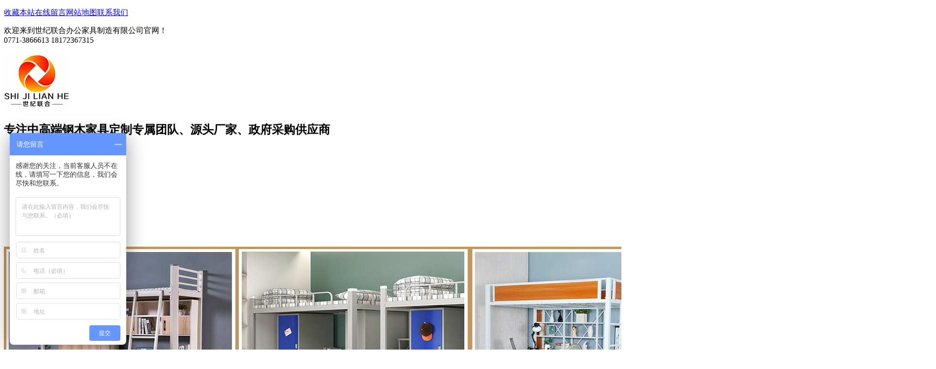

--- FILE ---
content_type: text/html
request_url: https://www.lianhejiaju.com/product_jdjj_0002.html
body_size: 6256
content:
<!DOCTYPE html><html lang="zh"><head data-base="/">
<meta http-equiv="Cache-Control" content="no-transform">
<meta http-equiv="Cache-Control" content="no-siteapp"> 
  <meta charset="UTF-8"> 
  <meta http-equiv="X-UA-Compatible" content="IE=edge"> 
  <meta name="renderer" content="webkit"> 
  <meta http-equiv="pragma" content="no-cache">
 <meta http-equiv="cache-control" content="no-cache,must-revalidate">
 <meta http-equiv="expires" content="Wed, 26 Feb 1997 08:21:57 GMT">
 <meta http-equiv="expires" content="0">
 <meta name="applicable-device" content="pc">
<title>酒店家具_南宁世纪联合-第2页</title>
<meta name="keywords" content="酒店家具">
<meta name="description" content="南宁世纪联合办公家具制造有限公司专业生产酒店家具,办公家具,校用家具,支持定制,免费设计,免费送货安装。">
<link rel="alternate" media="only screen and (max-width:640px)" href="http://m.lianhejiaju.com/product_jdjj.html">
<script src="http://www.lianhejiaju.com/js/uaredirect.js" type="text/javascript"></script>
<script type="text/javascript">uaredirect('http://m.lianhejiaju.com/product_jdjj.html');</script>
<link rel="canonical" href="http://www.lianhejiaju.com/product_jdjj.html"> 
  <link href="http://www.lianhejiaju.com/css/reset.css?1565835056887" rel="stylesheet"> 
  <script src="http://www.lianhejiaju.com/js/nsw.pc.min.js"></script> 
  <link href="http://www.lianhejiaju.com/5dd656fde4b0e8b7988f6300.css" rel="stylesheet">
  <script>
var _hmt = _hmt || [];
(function() {
  var hm = document.createElement("script");
  hm.src="https://hm.baidu.com/hm.js?93f845f9c0ca715a721f19ef7ed846c1";
  var s = document.getElementsByTagName("script")[0]; 
  s.parentNode.insertBefore(hm, s);
})();
</script>
 </head> 
 <body class="body-color"> 
  <div class="h_top"> 
 <div class="header pr"> 
  <div class="t_top"> 
   <p><a href="javascript:addBookmark(this);" rel="sidebar" title="收藏本站">收藏本站</a><a href="http://www.lianhejiaju.com/Tools/leaveword.html" target="_blank" title="在线留言">在线留言</a><a href="http://www.lianhejiaju.com/sitemap.html" target="_blank" title="网站地图">网站地图</a><a href="http://www.lianhejiaju.com/helps/lxwm.html" target="_blank" title="联系我们">联系我们</a></p>欢迎来到世纪联合办公家具制造有限公司官网！ 
  </div> 
  <div class="t_con"> 
   <div class="wow slideInRight animated t_pho fr"> 
    <span>0771-3866613</span> 
    <span>18172367315</span> 
   </div> 
   <div class="wow slideInLeft animated fl"> 
    <h1 class="t_logo fl"><a href="http://www.lianhejiaju.com/" title="酒店家具_南宁世纪联合"><img alt="南宁世纪联合办公家具制造有限公司" src="http://www.lianhejiaju.com/resource/images/6a0d876aec7045398014c2deb487a9e1_214.gif" title="南宁世纪联合办公家具制造有限公司"></a></h1> 
    <h2 class="t_text fl">专注中高端钢木家具定制<span>专属团队、源头厂家、政府采购供应商</span></h2> 
   </div> 
  </div> 
  <div class="menu"> 
   <ul> 
     
     <li class="cur"> <a href="/" title="世纪联合首页"> 世纪联合首页 </a> </li> 
     
     <li> <a href="http://www.lianhejiaju.com/product_mjj.html" title="密集架"> 密集架 </a> </li> 
     
     <li> <a href="http://www.lianhejiaju.com/product_wjj.html" title="文件柜"> 文件柜 </a> </li> 
     
     <li> <a href="http://www.lianhejiaju.com/product_zhgyc.html" title="组合公寓床"> 组合公寓床 </a> </li> 
     
     <li> <a href="http://www.lianhejiaju.com/product_kzy.html" title="学生课桌椅"> 学生课桌椅 </a> </li> 
     
     <li> <a href="http://www.lianhejiaju.com/article_alsx.html" title="案例赏析"> 案例赏析 </a> </li> 
     
     <li> <a href="http://www.lianhejiaju.com/article_xwzx.html" title="新闻资讯"> 新闻资讯 </a> </li> 
     
     <li> <a href="http://www.lianhejiaju.com/helps/gywm.html" title="关于世纪联合"> 关于世纪联合 </a> </li> 
     
     <li> <a href="http://www.lianhejiaju.com/helps/lxwm.html" title="联系世纪联合"> 联系世纪联合 </a> </li> 
     
   </ul> 
  </div> 
 </div> 
  
  
  
</div> 
  <div> 
 <div class="ty-banner-1"> 
   
   <a href="http://www.lianhejiaju.com/product_zhgyc.html" title="网站大图-004"> <img alt="网站大图-004" src="http://www.lianhejiaju.com/resource/images/8b6d173ccd4048b095251e1715a4a490_2.jpg" title="网站大图-004"> </a> 
    
   
   
   
 </div> 
</div> 
  <div class="seabox"> 
 <div class="content pr"> 
  <div class="sea_inp fr"> 
   <input class="serach" id="key" onblur="if (value ==''){value='请输入关键词搜索'}" onfocus="if (value =='请输入关键词搜索'){value =''}" onkeyup="onkeyUp();" type="text" value="请输入关键词搜索"> 
   <input class="sub" onclick="searchInfo();" style="cursor:pointer;" type="submit" value="搜索"> 
  </div> 
  <div class="keyword fl">
    热门搜索： 
    
    <a href="http://www.lianhejiaju.com/product_index.html" title="办公家具定制">办公家具定制 </a> 
    
    <a href="http://www.lianhejiaju.com/product_gzjj.html" title="文件柜定制">文件柜定制 </a> 
    
    <a href="http://www.lianhejiaju.com/product_zhgyc.html" title="组合公寓床厂家">组合公寓床厂家 </a> 
    
    <a href="http://www.lianhejiaju.com/product_kzy.html" title="课桌椅厂家">课桌椅厂家 </a> 
    
    <a href="http://www.lianhejiaju.com/product_mjj.html" title="密集架厂家">密集架厂家 </a> 
    
  </div> 
 </div> 
  
</div> 
  <div class="blk-main clearafter"> 
   <div class="blk plc"> 
 <div class="p12-curmbs-1" navcrumbs=""> 
  <b> 您的位置： </b> 
  <a href="http://www.lianhejiaju.com/" title="首页"> 首页 </a> 
  <span> &gt; </span> 
   
   <i class=""> <a href="http://www.lianhejiaju.com/product_index.html" title="产品频道"> 产品频道 </a> <span> &gt; </span> </i> 
   
   <i class=""> <a href="http://www.lianhejiaju.com/product_jdjj.html" title="酒店家具"> 酒店家具 </a>  </i> 
   
 </div> 
 <!-- css --> 
  
  
</div> 
   <div class="clear"></div> 
   <div class="blk-sm fr"> 
    <div class="k12-cl-cplb-3nf1-1-01 b"> 
  
 <h2 class="k12-cl-cplb-3nf1-1-01-tit" id="h1_rep_title"><span> 酒店家具 </span></h2> 
  
 <div class="k12-cl-cplb-3nf1-1-01-list"> 
   
   <dl> 
    <dt> 
     <a href="http://www.lianhejiaju.com/products/kj080.html" target="_blank" title="酒店组合床KJ080"><img alt="酒店组合床KJ080" src="http://www.lianhejiaju.com/resource/images/5cc91b31078d4adab9ff4d5190ac8704_32.jpg" title="酒店组合床KJ080"></a> 
    </dt> 
    <dd> 
     <h4><a href="http://www.lianhejiaju.com/products/kj080.html" target="_blank" title="酒店组合床KJ080"> 酒店组合床KJ080 </a></h4> 
     <div class="k12-cl-cplb-3nf1-1-01-list-desc">产品类型：酒店家具<br>产品规格：常规+定制<br>技术参数：&lt;…</div> 
     <div class="k12-cl-cplb-3nf1-1-01-list-deta"> 
      <a href="http://www.lianhejiaju.com/products/kj080.html" target="_blank" title="酒店组合床KJ080"> 了解详情 </a> 
     </div> 
    </dd> 
   </dl> 
    
   
   <dl> 
    <dt> 
     <a href="http://www.lianhejiaju.com/products/kj079.html" target="_blank" title="酒店组合床KJ079"><img alt="酒店组合床KJ079" src="http://www.lianhejiaju.com/resource/images/5cc91b31078d4adab9ff4d5190ac8704_12.jpg" title="酒店组合床KJ079"></a> 
    </dt> 
    <dd> 
     <h4><a href="http://www.lianhejiaju.com/products/kj079.html" target="_blank" title="酒店组合床KJ079"> 酒店组合床KJ079 </a></h4> 
     <div class="k12-cl-cplb-3nf1-1-01-list-desc">产品类型：酒店家具<br>产品规格：常规+定制<br>技术参数：&lt;…</div> 
     <div class="k12-cl-cplb-3nf1-1-01-list-deta"> 
      <a href="http://www.lianhejiaju.com/products/kj079.html" target="_blank" title="酒店组合床KJ079"> 了解详情 </a> 
     </div> 
    </dd> 
   </dl> 
    
   
   <dl> 
    <dt> 
     <a href="http://www.lianhejiaju.com/products/kj077.html" target="_blank" title="酒店组合床KJ077"><img alt="酒店组合床KJ077" src="http://www.lianhejiaju.com/resource/images/37a30b6125764011aac00f08c4a771d1_186.jpg" title="酒店组合床KJ077"></a> 
    </dt> 
    <dd> 
     <h4><a href="http://www.lianhejiaju.com/products/kj077.html" target="_blank" title="酒店组合床KJ077"> 酒店组合床KJ077 </a></h4> 
     <div class="k12-cl-cplb-3nf1-1-01-list-desc">产品类型：酒店家具<br>产品规格：常规+定制<br>技术参数：&lt;…</div> 
     <div class="k12-cl-cplb-3nf1-1-01-list-deta"> 
      <a href="http://www.lianhejiaju.com/products/kj077.html" target="_blank" title="酒店组合床KJ077"> 了解详情 </a> 
     </div> 
    </dd> 
   </dl> 
   <div class="clear"> 
   </div> 
   
   <dl> 
    <dt> 
     <a href="http://www.lianhejiaju.com/products/kj076.html" target="_blank" title="酒店组合床KJ076"><img alt="酒店组合床KJ076" src="http://www.lianhejiaju.com/resource/images/37a30b6125764011aac00f08c4a771d1_175.jpg" title="酒店组合床KJ076"></a> 
    </dt> 
    <dd> 
     <h4><a href="http://www.lianhejiaju.com/products/kj076.html" target="_blank" title="酒店组合床KJ076"> 酒店组合床KJ076 </a></h4> 
     <div class="k12-cl-cplb-3nf1-1-01-list-desc">产品类型：酒店家具<br>产品规格：常规+定制<br>技术参数：&lt;…</div> 
     <div class="k12-cl-cplb-3nf1-1-01-list-deta"> 
      <a href="http://www.lianhejiaju.com/products/kj076.html" target="_blank" title="酒店组合床KJ076"> 了解详情 </a> 
     </div> 
    </dd> 
   </dl> 
    
   
   <dl> 
    <dt> 
     <a href="http://www.lianhejiaju.com/products/kj075.html" target="_blank" title="酒店组合床KJ075"><img alt="酒店组合床KJ075" src="http://www.lianhejiaju.com/resource/images/37a30b6125764011aac00f08c4a771d1_159.jpg" title="酒店组合床KJ075"></a> 
    </dt> 
    <dd> 
     <h4><a href="http://www.lianhejiaju.com/products/kj075.html" target="_blank" title="酒店组合床KJ075"> 酒店组合床KJ075 </a></h4> 
     <div class="k12-cl-cplb-3nf1-1-01-list-desc">产品类型：酒店家具<br>产品规格：常规+定制<br>技术参数：&lt;…</div> 
     <div class="k12-cl-cplb-3nf1-1-01-list-deta"> 
      <a href="http://www.lianhejiaju.com/products/kj075.html" target="_blank" title="酒店组合床KJ075"> 了解详情 </a> 
     </div> 
    </dd> 
   </dl> 
    
   
   <dl> 
    <dt> 
     <a href="http://www.lianhejiaju.com/products/kj074.html" target="_blank" title="酒店组合床KJ074"><img alt="酒店组合床KJ074" src="http://www.lianhejiaju.com/resource/images/37a30b6125764011aac00f08c4a771d1_142.jpg" title="酒店组合床KJ074"></a> 
    </dt> 
    <dd> 
     <h4><a href="http://www.lianhejiaju.com/products/kj074.html" target="_blank" title="酒店组合床KJ074"> 酒店组合床KJ074 </a></h4> 
     <div class="k12-cl-cplb-3nf1-1-01-list-desc">产品类型：酒店家具<br>产品规格：常规+定制<br>技术参数：&lt;…</div> 
     <div class="k12-cl-cplb-3nf1-1-01-list-deta"> 
      <a href="http://www.lianhejiaju.com/products/kj074.html" target="_blank" title="酒店组合床KJ074"> 了解详情 </a> 
     </div> 
    </dd> 
   </dl> 
   <div class="clear"> 
   </div> 
   
   <dl> 
    <dt> 
     <a href="http://www.lianhejiaju.com/products/kj073.html" target="_blank" title="酒店组合床KJ073"><img alt="酒店组合床KJ073" src="http://www.lianhejiaju.com/resource/images/37a30b6125764011aac00f08c4a771d1_172.jpg" title="酒店组合床KJ073"></a> 
    </dt> 
    <dd> 
     <h4><a href="http://www.lianhejiaju.com/products/kj073.html" target="_blank" title="酒店组合床KJ073"> 酒店组合床KJ073 </a></h4> 
     <div class="k12-cl-cplb-3nf1-1-01-list-desc">产品类型：酒店家具<br>产品规格：常规+定制<br>技术参数：&lt;…</div> 
     <div class="k12-cl-cplb-3nf1-1-01-list-deta"> 
      <a href="http://www.lianhejiaju.com/products/kj073.html" target="_blank" title="酒店组合床KJ073"> 了解详情 </a> 
     </div> 
    </dd> 
   </dl> 
    
   
   <dl> 
    <dt> 
     <a href="http://www.lianhejiaju.com/products/kj072.html" target="_blank" title="酒店组合床KJ072"><img alt="酒店组合床KJ072" src="http://www.lianhejiaju.com/resource/images/37a30b6125764011aac00f08c4a771d1_110.jpg" title="酒店组合床KJ072"></a> 
    </dt> 
    <dd> 
     <h4><a href="http://www.lianhejiaju.com/products/kj072.html" target="_blank" title="酒店组合床KJ072"> 酒店组合床KJ072 </a></h4> 
     <div class="k12-cl-cplb-3nf1-1-01-list-desc">产品类型：酒店家具<br>产品规格：常规+定制<br>技术参数：&lt;…</div> 
     <div class="k12-cl-cplb-3nf1-1-01-list-deta"> 
      <a href="http://www.lianhejiaju.com/products/kj072.html" target="_blank" title="酒店组合床KJ072"> 了解详情 </a> 
     </div> 
    </dd> 
   </dl> 
    
   
   <dl> 
    <dt> 
     <a href="http://www.lianhejiaju.com/products/kj071.html" target="_blank" title="酒店组合床KJ071"><img alt="酒店组合床KJ071" src="http://www.lianhejiaju.com/resource/images/37a30b6125764011aac00f08c4a771d1_97.jpg" title="酒店组合床KJ071"></a> 
    </dt> 
    <dd> 
     <h4><a href="http://www.lianhejiaju.com/products/kj071.html" target="_blank" title="酒店组合床KJ071"> 酒店组合床KJ071 </a></h4> 
     <div class="k12-cl-cplb-3nf1-1-01-list-desc">产品类型：酒店家具<br>产品规格：常规+定制<br>技术参数：&lt;…</div> 
     <div class="k12-cl-cplb-3nf1-1-01-list-deta"> 
      <a href="http://www.lianhejiaju.com/products/kj071.html" target="_blank" title="酒店组合床KJ071"> 了解详情 </a> 
     </div> 
    </dd> 
   </dl> 
   <div class="clear"> 
   </div> 
   
 </div> 
 <div class="clear"></div> 
  
</div> 
    <div class="p12-pagination-1 g blk"> 
 <div class="p12-pagination-1-main"> 
  <a class="page_first" href="http://www.lianhejiaju.com/product_jdjj.html">首页</a><a class="page_pre" href="http://www.lianhejiaju.com/product_jdjj.html">上一页</a><a href="http://www.lianhejiaju.com/product_jdjj.html">1</a><a class="page_curr">2</a><a href="http://www.lianhejiaju.com/product_jdjj_0003.html">3</a><a class="page_next" href="http://www.lianhejiaju.com/product_jdjj_0003.html">下一页</a><a class="page_last" href="http://www.lianhejiaju.com/product_jdjj_0004.html">末页</a> 
 </div> 
 <div class="clear"></div> 
</div> 
   </div> 
   <div class="blk-xs fl"> 
    <div class="fdh-01 blk"> 
 <div class="fdh-01-tit"> 
  <h2>世纪联合产品中心</h2> 
 </div> 
 <div class="fdh-01-nav" navvicefocus1=""> 
   
   <div class="fdh-01-nav-one"> 
    <h3><a href="http://www.lianhejiaju.com/product_mjj.html" title="密集架"> 密集架 </a></h3> 
    <dl style="display:none;"> 
     <!-- 2级 --> 
      
      <dt> 
       <a href="http://www.lianhejiaju.com/product_sdmjj.html" title="智能、电动、手动密集架"> 智能、电动、手动密集架 </a> 
      </dt> 
       
      
      <dt> 
       <a href="http://www.lianhejiaju.com/product_dtj.html" title="底图柜"> 底图柜 </a> 
      </dt> 
       
      
    </dl> 
   </div> 
   
   <div class="fdh-01-nav-one"> 
    <h3><a href="http://www.lianhejiaju.com/product_xyjj.html" title="校用家具"> 校用家具 </a></h3> 
    <dl style="display:none;"> 
     <!-- 2级 --> 
      
      <dt> 
       <a href="http://www.lianhejiaju.com/product_kzy.html" title="课桌椅"> 课桌椅 </a> 
      </dt> 
       
      
      <dt> 
       <a href="http://www.lianhejiaju.com/product_zhgyc.html" title="组合公寓床"> 组合公寓床 </a> 
      </dt> 
       
      
      <dt> 
       <a href="http://www.lianhejiaju.com/product_sj2763.html" title="书架"> 书架 </a> 
      </dt> 
       
      
      <dt> 
       <a href="http://www.lianhejiaju.com/product_ylz.html" title="阅览桌"> 阅览桌 </a> 
      </dt> 
       
      
      <dt> 
       <a href="http://www.lianhejiaju.com/product_cy.html" title="餐桌椅"> 餐桌椅 </a> 
      </dt> 
       
      
    </dl> 
   </div> 
   
   <div class="fdh-01-nav-one"> 
    <h3><a href="http://www.lianhejiaju.com/product_gzjj.html" title="钢制家具"> 钢制家具 </a></h3> 
    <dl style="display:none;"> 
     <!-- 2级 --> 
      
      <dt> 
       <a href="http://www.lianhejiaju.com/product_wjj.html" title="文件柜、更衣柜、期刊架"> 文件柜、更衣柜、期刊架 </a> 
      </dt> 
       
      
      <dt> 
       <a href="http://www.lianhejiaju.com/product_jxj.html" title="多媒体讲台"> 多媒体讲台 </a> 
      </dt> 
       
      
      <dt> 
       <a href="http://www.lianhejiaju.com/product_dzcbj.html" title="电子存包柜"> 电子存包柜 </a> 
      </dt> 
       
      
      <dt> 
       <a href="http://www.lianhejiaju.com/product_bmj.html" title="保密柜"> 保密柜 </a> 
      </dt> 
       
      
      <dt> 
       <a href="http://www.lianhejiaju.com/product_bxj.html" title="保险柜"> 保险柜 </a> 
      </dt> 
       
      
      <dt> 
       <a href="http://www.lianhejiaju.com/product_sj.html" title="书架"> 书架 </a> 
      </dt> 
       
      
      <dt> 
       <a href="http://www.lianhejiaju.com/product_hj.html" title="货架"> 货架 </a> 
      </dt> 
       
      
      <dt> 
       <a href="http://www.lianhejiaju.com/product_fcj.html" title="防磁柜"> 防磁柜 </a> 
      </dt> 
       
      
    </dl> 
   </div> 
   
   <div class="fdh-01-nav-one"> 
    <h3><a href="http://www.lianhejiaju.com/product_xdbgjj.html" title="现代办公家具"> 现代办公家具 </a></h3> 
    <dl style="display:none;"> 
     <!-- 2级 --> 
      
      <dt> 
       <a href="http://www.lianhejiaju.com/product_pfkz.html" title="屏风卡座"> 屏风卡座 </a> 
      </dt> 
       
      
      <dt> 
       <a href="http://www.lianhejiaju.com/product_hyz.html" title="会议桌"> 会议桌 </a> 
      </dt> 
       
      
      <dt> 
       <a href="http://www.lianhejiaju.com/product_bgz.html" title="办公桌"> 办公桌 </a> 
      </dt> 
       
      
      <dt> 
       <a href="http://www.lianhejiaju.com/product_wjj5801.html" title="书柜"> 书柜 </a> 
      </dt> 
       
      
      <dt> 
       <a href="http://www.lianhejiaju.com/product_qt.html" title="前台"> 前台 </a> 
      </dt> 
       
      
      <dt> 
       <a href="http://www.lianhejiaju.com/product_tz.html" title="条桌"> 条桌 </a> 
      </dt> 
       
      
      <dt> 
       <a href="http://www.lianhejiaju.com/product_yjt.html" title="演讲台"> 演讲台 </a> 
      </dt> 
       
      
      <dt> 
       <a href="http://www.lianhejiaju.com/product_qtz.html" title="洽谈桌"> 洽谈桌 </a> 
      </dt> 
       
      
    </dl> 
   </div> 
   
   <div class="fdh-01-nav-one"> 
    <h3><a href="http://www.lianhejiaju.com/product_yxsb.html" title="银行设备"> 银行设备 </a></h3> 
     
   </div> 
   
   <div class="fdh-01-nav-one"> 
    <h3><a href="http://www.lianhejiaju.com/product_jdjj.html" title="酒店家具"> 酒店家具 </a></h3> 
    <dl style="display:none;"> 
     <!-- 2级 --> 
      
      <dt> 
       <a href="http://www.lianhejiaju.com/product_jdc.html" title="酒店组合床"> 酒店组合床 </a> 
      </dt> 
       
      
      <dt> 
       <a href="http://www.lianhejiaju.com/product_jdy.html" title="酒店椅"> 酒店椅 </a> 
      </dt> 
       
      
    </dl> 
   </div> 
   
   <div class="fdh-01-nav-one"> 
    <h3><a href="http://www.lianhejiaju.com/product_bxgjjy.html" title="不锈钢家具、定制家具"> 不锈钢家具、定制家具 </a></h3> 
    <dl style="display:none;"> 
     <!-- 2级 --> 
      
      <dt> 
       <a href="http://www.lianhejiaju.com/product_bxgwjj.html" title="不锈钢文件柜多门柜"> 不锈钢文件柜多门柜 </a> 
      </dt> 
       
      
      <dt> 
       <a href="http://www.lianhejiaju.com/product_bxggyj.html" title="不锈钢更衣柜"> 不锈钢更衣柜 </a> 
      </dt> 
       
      
      <dt> 
       <a href="http://www.lianhejiaju.com/product_bxgypj.html" title="不锈钢药品柜、中药柜、手术柜、无菌柜"> 不锈钢药品柜、中药柜、手术柜、无菌柜 </a> 
      </dt> 
       
      
      <dt> 
       <a href="http://www.lianhejiaju.com/product_bxgczy.html" title="不锈钢餐桌椅"> 不锈钢餐桌椅 </a> 
      </dt> 
       
      
      <dt> 
       <a href="http://www.lianhejiaju.com/product_bxgljt.html" title="不锈钢垃圾桶"> 不锈钢垃圾桶 </a> 
      </dt> 
       
      
      <dt> 
       <a href="http://www.lianhejiaju.com/product_bxgsc.html" title="不锈钢书车书梯"> 不锈钢书车书梯 </a> 
      </dt> 
       
      
      <dt> 
       <a href="http://www.lianhejiaju.com/product_bxgsj.html" title="不锈钢书架"> 不锈钢书架 </a> 
      </dt> 
       
      
      <dt> 
       <a href="http://www.lianhejiaju.com/product_bxghj.html" title="不锈钢货架"> 不锈钢货架 </a> 
      </dt> 
       
      
      <dt> 
       <a href="http://www.lianhejiaju.com/product_bxgmjj.html" title="不锈钢密集架"> 不锈钢密集架 </a> 
      </dt> 
       
      
      <dt> 
       <a href="http://www.lianhejiaju.com/product_bxgbgz.html" title="不锈钢办公桌椅"> 不锈钢办公桌椅 </a> 
      </dt> 
       
      
      <dt> 
       <a href="http://www.lianhejiaju.com/product_bxgcj.html" title="不锈钢床架"> 不锈钢床架 </a> 
      </dt> 
       
      
      <dt> 
       <a href="http://www.lianhejiaju.com/product_bxgdz.html" title="不锈钢定制"> 不锈钢定制 </a> 
      </dt> 
       
      
    </dl> 
   </div> 
   
 </div> 
 <div class="clear"></div> 
  
  
</div> 
    <div class="cbgg-01 blk"> 
 <div class="cbgg-01-img"> 
  <img src="http://www.lianhejiaju.com/images/ad88c4d0518a4b128318e20e58867601_5.jpg"> 
 </div> 
 <p><img src="http://www.lianhejiaju.com/images/prolist4.png">全国服务热线</p> 
 <span>18172367315</span> 
  
</div> 
   </div> 
   <div class="clear"></div> 
  </div> 
  <div class="f_bj pr"> 
 <div class="footer pr"> 
  <div class="f_con1"> 
   <div class="f_nav f_nav1 fl"> 
    <h3>校用家具</h3> 
    <p> 
      
      <a href="http://www.lianhejiaju.com/product_kzy.html" title="课桌椅">课桌椅</a> 
      
      <a href="http://www.lianhejiaju.com/product_zhgyc.html" title="组合公寓床">组合公寓床</a> 
      
      <a href="http://www.lianhejiaju.com/product_sj2763.html" title="书架">书架</a> 
      
      <a href="http://www.lianhejiaju.com/product_ylz.html" title="阅览桌">阅览桌</a> 
      
      <a href="http://www.lianhejiaju.com/product_cy.html" title="餐桌椅">餐桌椅</a> 
      </p> 
   </div> 
   <div class="f_nav f_nav2 fl"> 
    <h3>钢制家具</h3> 
    <p> 
      
      <a href="http://www.lianhejiaju.com/product_wjj.html" title="文件柜、更衣柜、期刊架">文件柜、更衣柜、期刊架</a> 
      
      <a href="http://www.lianhejiaju.com/product_jxj.html" title="多媒体讲台">多媒体讲台</a> 
      
      <a href="http://www.lianhejiaju.com/product_dzcbj.html" title="电子存包柜">电子存包柜</a> 
      
      <a href="http://www.lianhejiaju.com/product_bmj.html" title="保密柜">保密柜</a> 
      
      <a href="http://www.lianhejiaju.com/product_bxj.html" title="保险柜">保险柜</a> 
      </p> 
   </div> 
   <div class="f_nav f_nav3 fl"> 
    <h3>办公室家具</h3> 
    <p> 
      
      <a href="http://www.lianhejiaju.com/product_pfkz.html" title="屏风卡座">屏风卡座</a> 
      
      <a href="http://www.lianhejiaju.com/product_hyz.html" title="会议桌">会议桌</a> 
      
      <a href="http://www.lianhejiaju.com/product_bgz.html" title="办公桌">办公桌</a> 
      
      <a href="http://www.lianhejiaju.com/product_wjj5801.html" title="书柜">书柜</a> 
      
      <a href="http://www.lianhejiaju.com/product_qt.html" title="前台">前台</a> 
      </p> 
   </div> 
   <div class="f_nav f_nav4 fl"> 
    <h3>关于我们</h3> 
    <p> 
      
      <a href="/" title="世纪联合首页">世纪联合首页</a> 
      
      <a href="http://www.lianhejiaju.com/product_index.html" title="产品中心">产品中心</a> 
      
      <a href="http://www.lianhejiaju.com/article_alsx.html" title="成功案例">成功案例</a> 
      
      <a href="http://www.lianhejiaju.com/article_xwzx.html" title="新闻资讯">新闻资讯</a> 
      
      <a href="http://www.lianhejiaju.com/helps/lxwm.html" title="联系世纪联合">联系世纪联合</a> 
      
      <a href="http://www.lianhejiaju.com/sitemap.html" target="_blank" title="网站地图">网站地图</a> 
      </p> 
   </div> 
   <div class="f_text fr"> 
    <h3>联系方式</h3> 
    <ul> 
     <li>地址：南宁市兴宁区三塘镇四塘煤矿区（旧矿）北边20米</li> 
     <li>电话：<span>18172367315</span></li> 
     <li>邮箱：295595895@qq.com</li> 
     <li>手机：0771-3866613</li> 
     <li>微信：0771-3866613</li> 
    </ul> 
   </div> 
  </div> 
  <div class="f_con2"> 
   <div class="f_wz fl"> 
    <h3><a href="http://www.lianhejiaju.com/article_alsx.html" title="合作案例"><span>合作案例</span></a><a href="http://www.lianhejiaju.com/article_xwzx.html" title="家具百科"><span>家具百科</span></a><span>百度统计</span></h3> 
    <p>南宁世纪联合办公家具制造有限公司　版权所有　备案号：<a href="https://beian.miit.gov.cn/#/Integrated/index" target="_blank">桂ICP备18002754号</a><br>技术支持： <a href="http://www.nsw88.com/" target="_blank">牛商网（830770）</a></p> 
   </div> 
   <div class="f_fol fl"> 
    <h3>关注我们</h3> 
    <div class="f_folc"> 
     <dl> 
      <dt> 
       <span><img alt="手机站" src="http://www.lianhejiaju.com/resource/images/148831118cce4db79d2c180916475e00_2.png" title="手机站"></span> 
       <p><b>手机站</b><em>mobile station</em></p> 
      </dt> 
      <dd> 
       <img alt="手机站" src="http://www.lianhejiaju.com/resource/images/148831118cce4db79d2c180916475e00_2.png" title="手机站"> 
      </dd> 
     </dl> 
     <dl> 
      <dt> 
       <span><img alt="小程序" src="http://www.lianhejiaju.com/resource/images/148831118cce4db79d2c180916475e00_4.jpg" title="小程序"></span> 
       <p><b>小程序</b><em>No public</em></p> 
      </dt> 
      <dd> 
       <img alt="小程序" src="http://www.lianhejiaju.com/resource/images/148831118cce4db79d2c180916475e00_4.jpg" title="小程序"> 
      </dd> 
     </dl> 
    </div> 
   </div> 
   <div class="f_sha fr"> 
    <h3>将我们分享至：</h3> 
    <div class="f_shac"> 
     <p><a href="https://qzone.qq.com/" target="_blank" title="QQ"><span><img src="http://www.lianhejiaju.com/images/f_sha1.png"></span></a></p> 
     <p><span><img src="http://www.lianhejiaju.com/images/f_sha2.png"></span><b><img alt="手机站" src="http://www.lianhejiaju.com/resource/images/148831118cce4db79d2c180916475e00_2.png" title="手机站"></b></p> 
     <p><a href="https://weibo.com/" target="_blank" title="微博"><span><img src="http://www.lianhejiaju.com/images/f_sha3.png"></span></a></p> 
    </div> 
   </div> 
  </div> 
 </div> 
  
</div> 
  <div class="client-2"> 
 <ul id="client-2"> 
  <li class="my-kefu-qq"> 
   <div class="my-kefu-main"> 
    <div class="my-kefu-left"> 
     <a class="online-contact-btn" href="http://p.qiao.baidu.com/cps/chat?siteId=14316002&amp;userId=29767401" qq="" target="_blank"> <i></i> <p> 在线咨询 </p> </a> 
    </div> 
    <div class="my-kefu-right"></div> 
   </div> </li> 
  <li class="my-kefu-tel"> 
   <div class="my-kefu-tel-main"> 
    <div class="my-kefu-left"> 
     <i></i> 
     <p> 联系电话 </p> 
    </div> 
    <div class="my-kefu-tel-right" phone400="">18172367315</div> 
   </div> </li> 
  <!--<li class="my-kefu-liuyan">--> 
  <!--    <div class="my-kefu-main">--> 
  <!--        <div class="my-kefu-left">--> 
  <!--            <a href="http://www.lianhejiaju.com/Tools/leaveword.html" title="在线留言"> <i></i>--> 
  <!--                <p> 在线留言 </p>--> 
  <!--            </a>--> 
  <!--        </div>--> 
  <!--        <div class="my-kefu-right"></div>--> 
  <!--    </div>--> 
  <!--</li>--> 
  <!--<li class="my-kefu-weixin" th:if="${not #lists.isEmpty(enterprise.qrcode) and #lists.size(enterprise.qrcode)>0}">--> 
  <!--    <div class="my-kefu-main">--> 
  <!--        <div class="my-kefu-left">--> 
  <!--            <i></i>--> 
  <!--            <p> 微信扫一扫 </p>--> 
  <!--        </div>--> 
  <!--        <div class="my-kefu-right">--> 
  <!--        </div>--> 
  <!--        <div class="my-kefu-weixin-pic">--> 
  <!--            <img src="http://www.lianhejiaju.com/images/weixin.gif" th:src="http://www.lianhejiaju.com/${enterprise.qrcode[0].url}">--> 
  <!--        </div>--> 
  <!--    </div>--> 
  <!--</li>--> 
  <!--<li class="my-kefu-weibo" th:if="${not #strings.isEmpty(enterprise.xlweibo)}">--> 
  <!--    <div class="my-kefu-main">--> 
  <!--        <div class="my-kefu-left">--> 
  <!--            <a th:href="http://www.lianhejiaju.com/${enterprise?enterprise.xlweibo:''}" target="_blank" href="javascript:;"> <i></i>--> 
  <!--                <p> 关注微博 </p>--> 
  <!--            </a>--> 
  <!--        </div>--> 
  <!--        <div class="my-kefu-right">--> 
  <!--        </div>--> 
  <!--    </div>--> 
  <!--</li>--> 
  <li class="my-kefu-ftop"> 
   <div class="my-kefu-main"> 
    <div class="my-kefu-left"> 
     <a href="javascript:;"> <i></i> <p> 返回顶部 </p> </a> 
    </div> 
    <div class="my-kefu-right"> 
    </div> 
   </div> </li> 
 </ul> 
  
  
</div> 
  <script src="http://www.lianhejiaju.com/js/public.js"></script> 
  <script src="http://www.lianhejiaju.com/5dd656fde4b0e8b7988f6300.js" type="text/javascript"></script>
 
<script>  var sysBasePath = null ;var projPageData = {};</script><script>(function(){var bp = document.createElement('script');
var curProtocol = window.location.protocol.split(':')[0];
if (curProtocol === 'https')
{ bp.src='https://zz.bdstatic.com/linksubmit/push.js'; }
else
{ bp.src='http://push.zhanzhang.baidu.com/push.js'; }
var s = document.getElementsByTagName("script")[0];
s.parentNode.insertBefore(bp, s);
})();</script>
<script>
(function(){var src="https://jspassport.ssl.qhimg.com/11.0.1.js?d182b3f28525f2db83acfaaf6e696dba";document.write('<script src="' + src + '" id="sozz"><\/script>');})();
</script>
<script type="application/ld+json">
{"@content":"https://ziyuan.baidu.com/contexts/cambrian.jsonld","@id":"http://www.lianhejiaju.com/product_jdjj_0002.html","appid":"","title":"酒店家具_南宁世纪联合-第2页","images":[],"description":"","pubDate":"2020-03-11T14:57:00","upDate":"2020-12-09T15:45:45","lrDate":"2020-03-11T14:57:40"}
</script></body></html>